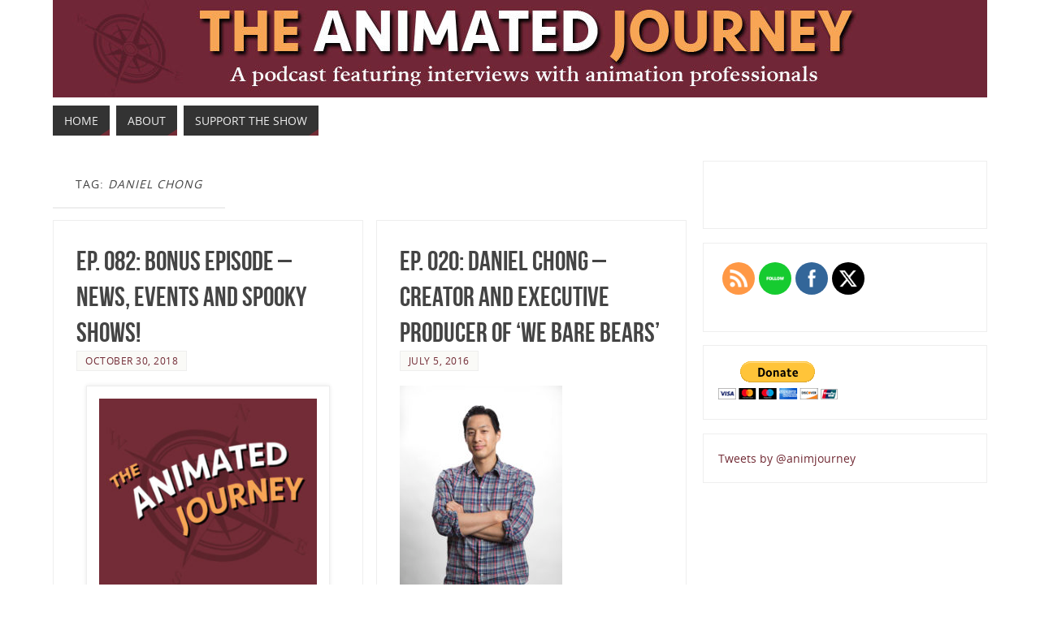

--- FILE ---
content_type: text/html; charset=UTF-8
request_url: http://www.theanimatedjourney.com/tag/daniel-chong/
body_size: 20744
content:
<!DOCTYPE html>
<html lang="en-US">
<head>
<meta name="viewport" content="width=device-width, user-scalable=yes, initial-scale=1.0, minimum-scale=1.0, maximum-scale=3.0">
<meta http-equiv="Content-Type" content="text/html; charset=UTF-8" />
<link rel="profile" href="http://gmpg.org/xfn/11" />
<link rel="pingback" href="http://www.theanimatedjourney.com/xmlrpc.php" />

<script type="text/javascript" >
/* <![CDATA[ */
function strpos(haystack,needle,offset){var i=(haystack+'').indexOf(needle,(offset||0));return i===-1?false:i;}
var thispage = "http://www.theanimatedjourney.com/tag/daniel-chong/";
if (strpos(top.location,thispage)!==0||window!=top){top.location.href=thispage;window.open(thispage,'_top');}
/* ]]> */
</script> 
<title>Daniel Chong</title>

			<style>
			.fuse_social_icons_links {
			    display: block;
			}
			.facebook-awesome-social::before {
			    content: "\f09a" !important;
			}
			


			.awesome-social-img img {
			    position: absolute;
			    top: 50%;
			    left: 50%;
			    transform: translate(-50%,-50%);
			}

			.awesome-social-img {
			    position: relative;
			}			
			.icon_wrapper .awesome-social {
			    font-family: 'FuseAwesome' !important;
			}
			#icon_wrapper .fuse_social_icons_links .awesome-social {
			    font-family: "FuseAwesome" !important;
			    ext-rendering: auto !important;
			    -webkit-font-smoothing: antialiased !important;
			    -moz-osx-font-smoothing: grayscale !important;
			}
									
			
			#icon_wrapper{
				position: fixed;
				top: 50%;
				left: 0px;
				z-index: 99999;
			}
			
			.awesome-social

			{

            margin-top:2px;

			color: #fff !important;

			text-align: center !important;

			display: block;

			
			line-height: 51px !important;

			width: 48px !important;

			height: 48px !important;

			font-size: 28px !important;

			


			}

			
			.fuse_social_icons_links

			{

			outline:0 !important;



			}

			.fuse_social_icons_links:hover{

			text-decoration:none !important;

			}

			
			.fb-awesome-social

			{

			background: #3b5998;
			border-color: #3b5998;
			
			}
			.facebook-awesome-social

			{

			background: #3b5998;
			border-color: #3b5998;
						}
			
			.fuseicon-threads.threads-awesome-social.awesome-social::before {
			    content: "\e900";
			    font-family: 'FuseCustomIcons' !important;
			    			}

			.fuseicon-threads.threads-awesome-social.awesome-social {
			    background: #000;
			}


			.tw-awesome-social

			{

			background:#00aced;
			border-color: #00aced;
			
			}
			.twitter-awesome-social

			{

			background:#000;
			border-color: #000;
			
			}
			.rss-awesome-social

			{

			background:#FA9B39;
			border-color: #FA9B39;
			
			}

			.linkedin-awesome-social

			{

			background:#007bb6;
			border-color: #007bb6;
						}

			.youtube-awesome-social

			{

			background:#bb0000;
			border-color: #bb0000;
						}

			.flickr-awesome-social

			{

			background: #ff0084;
			border-color: #ff0084;
						}

			.pinterest-awesome-social

			{

			background:#cb2027;
			border-color: #cb2027;
						}

			.stumbleupon-awesome-social

			{

			background:#f74425 ;
			border-color: #f74425;
						}

			.google-plus-awesome-social

			{

			background:#f74425 ;
			border-color: #f74425;
						}

			.instagram-awesome-social

			{

			    background: -moz-linear-gradient(45deg, #f09433 0%, #e6683c 25%, #dc2743 50%, #cc2366 75%, #bc1888 100%);
			    background: -webkit-linear-gradient(45deg, #f09433 0%,#e6683c 25%,#dc2743 50%,#cc2366 75%,#bc1888 100%);
			    background: linear-gradient(45deg, #f09433 0%,#e6683c 25%,#dc2743 50%,#cc2366 75%,#bc1888 100%);
			    filter: progid:DXImageTransform.Microsoft.gradient( startColorstr='#f09433', endColorstr='#bc1888',GradientType=1 );
			    border-color: #f09433;
					    

			}

			.tumblr-awesome-social

			{

			background: #32506d ;
			border-color: #32506d;
						}

			.vine-awesome-social

			{

			background: #00bf8f ;
			border-color: #00bf8f;
						}

            .vk-awesome-social {



            background: #45668e ;
            border-color: #45668e;
            
            }

            .soundcloud-awesome-social

                {

            background: #ff3300 ;
            border-color: #ff3300;
            
                }

                .reddit-awesome-social{



            background: #ff4500 ;
            border-color: #ff4500;

                            }

                .stack-awesome-social{



            background: #fe7a15 ;
            border-color: #fe7a15;
            
                }

                .behance-awesome-social{

            background: #1769ff ;
            border-color: #1769ff;
            
                }

                .github-awesome-social{

            background: #999999 ;
            border-color: #999999;
            


                }

                .envelope-awesome-social{

                  background: #ccc ;
 				  border-color: #ccc;                 
 				                  }

/*  Mobile */









             




			</style>

<style type="text/css">/* Parabola Custom CSS */</style><meta name='robots' content='max-image-preview:large' />
		<!-- This site uses the Google Analytics by ExactMetrics plugin v8.10.2 - Using Analytics tracking - https://www.exactmetrics.com/ -->
		<!-- Note: ExactMetrics is not currently configured on this site. The site owner needs to authenticate with Google Analytics in the ExactMetrics settings panel. -->
					<!-- No tracking code set -->
				<!-- / Google Analytics by ExactMetrics -->
		<style id='wp-img-auto-sizes-contain-inline-css' type='text/css'>
img:is([sizes=auto i],[sizes^="auto," i]){contain-intrinsic-size:3000px 1500px}
/*# sourceURL=wp-img-auto-sizes-contain-inline-css */
</style>
<style id='wp-emoji-styles-inline-css' type='text/css'>

	img.wp-smiley, img.emoji {
		display: inline !important;
		border: none !important;
		box-shadow: none !important;
		height: 1em !important;
		width: 1em !important;
		margin: 0 0.07em !important;
		vertical-align: -0.1em !important;
		background: none !important;
		padding: 0 !important;
	}
/*# sourceURL=wp-emoji-styles-inline-css */
</style>
<link rel='stylesheet' id='wp-block-library-css' href='http://www.theanimatedjourney.com/wp-includes/css/dist/block-library/style.min.css?ver=6.9' type='text/css' media='all' />
<style id='global-styles-inline-css' type='text/css'>
:root{--wp--preset--aspect-ratio--square: 1;--wp--preset--aspect-ratio--4-3: 4/3;--wp--preset--aspect-ratio--3-4: 3/4;--wp--preset--aspect-ratio--3-2: 3/2;--wp--preset--aspect-ratio--2-3: 2/3;--wp--preset--aspect-ratio--16-9: 16/9;--wp--preset--aspect-ratio--9-16: 9/16;--wp--preset--color--black: #000000;--wp--preset--color--cyan-bluish-gray: #abb8c3;--wp--preset--color--white: #ffffff;--wp--preset--color--pale-pink: #f78da7;--wp--preset--color--vivid-red: #cf2e2e;--wp--preset--color--luminous-vivid-orange: #ff6900;--wp--preset--color--luminous-vivid-amber: #fcb900;--wp--preset--color--light-green-cyan: #7bdcb5;--wp--preset--color--vivid-green-cyan: #00d084;--wp--preset--color--pale-cyan-blue: #8ed1fc;--wp--preset--color--vivid-cyan-blue: #0693e3;--wp--preset--color--vivid-purple: #9b51e0;--wp--preset--gradient--vivid-cyan-blue-to-vivid-purple: linear-gradient(135deg,rgb(6,147,227) 0%,rgb(155,81,224) 100%);--wp--preset--gradient--light-green-cyan-to-vivid-green-cyan: linear-gradient(135deg,rgb(122,220,180) 0%,rgb(0,208,130) 100%);--wp--preset--gradient--luminous-vivid-amber-to-luminous-vivid-orange: linear-gradient(135deg,rgb(252,185,0) 0%,rgb(255,105,0) 100%);--wp--preset--gradient--luminous-vivid-orange-to-vivid-red: linear-gradient(135deg,rgb(255,105,0) 0%,rgb(207,46,46) 100%);--wp--preset--gradient--very-light-gray-to-cyan-bluish-gray: linear-gradient(135deg,rgb(238,238,238) 0%,rgb(169,184,195) 100%);--wp--preset--gradient--cool-to-warm-spectrum: linear-gradient(135deg,rgb(74,234,220) 0%,rgb(151,120,209) 20%,rgb(207,42,186) 40%,rgb(238,44,130) 60%,rgb(251,105,98) 80%,rgb(254,248,76) 100%);--wp--preset--gradient--blush-light-purple: linear-gradient(135deg,rgb(255,206,236) 0%,rgb(152,150,240) 100%);--wp--preset--gradient--blush-bordeaux: linear-gradient(135deg,rgb(254,205,165) 0%,rgb(254,45,45) 50%,rgb(107,0,62) 100%);--wp--preset--gradient--luminous-dusk: linear-gradient(135deg,rgb(255,203,112) 0%,rgb(199,81,192) 50%,rgb(65,88,208) 100%);--wp--preset--gradient--pale-ocean: linear-gradient(135deg,rgb(255,245,203) 0%,rgb(182,227,212) 50%,rgb(51,167,181) 100%);--wp--preset--gradient--electric-grass: linear-gradient(135deg,rgb(202,248,128) 0%,rgb(113,206,126) 100%);--wp--preset--gradient--midnight: linear-gradient(135deg,rgb(2,3,129) 0%,rgb(40,116,252) 100%);--wp--preset--font-size--small: 13px;--wp--preset--font-size--medium: 20px;--wp--preset--font-size--large: 36px;--wp--preset--font-size--x-large: 42px;--wp--preset--spacing--20: 0.44rem;--wp--preset--spacing--30: 0.67rem;--wp--preset--spacing--40: 1rem;--wp--preset--spacing--50: 1.5rem;--wp--preset--spacing--60: 2.25rem;--wp--preset--spacing--70: 3.38rem;--wp--preset--spacing--80: 5.06rem;--wp--preset--shadow--natural: 6px 6px 9px rgba(0, 0, 0, 0.2);--wp--preset--shadow--deep: 12px 12px 50px rgba(0, 0, 0, 0.4);--wp--preset--shadow--sharp: 6px 6px 0px rgba(0, 0, 0, 0.2);--wp--preset--shadow--outlined: 6px 6px 0px -3px rgb(255, 255, 255), 6px 6px rgb(0, 0, 0);--wp--preset--shadow--crisp: 6px 6px 0px rgb(0, 0, 0);}:where(.is-layout-flex){gap: 0.5em;}:where(.is-layout-grid){gap: 0.5em;}body .is-layout-flex{display: flex;}.is-layout-flex{flex-wrap: wrap;align-items: center;}.is-layout-flex > :is(*, div){margin: 0;}body .is-layout-grid{display: grid;}.is-layout-grid > :is(*, div){margin: 0;}:where(.wp-block-columns.is-layout-flex){gap: 2em;}:where(.wp-block-columns.is-layout-grid){gap: 2em;}:where(.wp-block-post-template.is-layout-flex){gap: 1.25em;}:where(.wp-block-post-template.is-layout-grid){gap: 1.25em;}.has-black-color{color: var(--wp--preset--color--black) !important;}.has-cyan-bluish-gray-color{color: var(--wp--preset--color--cyan-bluish-gray) !important;}.has-white-color{color: var(--wp--preset--color--white) !important;}.has-pale-pink-color{color: var(--wp--preset--color--pale-pink) !important;}.has-vivid-red-color{color: var(--wp--preset--color--vivid-red) !important;}.has-luminous-vivid-orange-color{color: var(--wp--preset--color--luminous-vivid-orange) !important;}.has-luminous-vivid-amber-color{color: var(--wp--preset--color--luminous-vivid-amber) !important;}.has-light-green-cyan-color{color: var(--wp--preset--color--light-green-cyan) !important;}.has-vivid-green-cyan-color{color: var(--wp--preset--color--vivid-green-cyan) !important;}.has-pale-cyan-blue-color{color: var(--wp--preset--color--pale-cyan-blue) !important;}.has-vivid-cyan-blue-color{color: var(--wp--preset--color--vivid-cyan-blue) !important;}.has-vivid-purple-color{color: var(--wp--preset--color--vivid-purple) !important;}.has-black-background-color{background-color: var(--wp--preset--color--black) !important;}.has-cyan-bluish-gray-background-color{background-color: var(--wp--preset--color--cyan-bluish-gray) !important;}.has-white-background-color{background-color: var(--wp--preset--color--white) !important;}.has-pale-pink-background-color{background-color: var(--wp--preset--color--pale-pink) !important;}.has-vivid-red-background-color{background-color: var(--wp--preset--color--vivid-red) !important;}.has-luminous-vivid-orange-background-color{background-color: var(--wp--preset--color--luminous-vivid-orange) !important;}.has-luminous-vivid-amber-background-color{background-color: var(--wp--preset--color--luminous-vivid-amber) !important;}.has-light-green-cyan-background-color{background-color: var(--wp--preset--color--light-green-cyan) !important;}.has-vivid-green-cyan-background-color{background-color: var(--wp--preset--color--vivid-green-cyan) !important;}.has-pale-cyan-blue-background-color{background-color: var(--wp--preset--color--pale-cyan-blue) !important;}.has-vivid-cyan-blue-background-color{background-color: var(--wp--preset--color--vivid-cyan-blue) !important;}.has-vivid-purple-background-color{background-color: var(--wp--preset--color--vivid-purple) !important;}.has-black-border-color{border-color: var(--wp--preset--color--black) !important;}.has-cyan-bluish-gray-border-color{border-color: var(--wp--preset--color--cyan-bluish-gray) !important;}.has-white-border-color{border-color: var(--wp--preset--color--white) !important;}.has-pale-pink-border-color{border-color: var(--wp--preset--color--pale-pink) !important;}.has-vivid-red-border-color{border-color: var(--wp--preset--color--vivid-red) !important;}.has-luminous-vivid-orange-border-color{border-color: var(--wp--preset--color--luminous-vivid-orange) !important;}.has-luminous-vivid-amber-border-color{border-color: var(--wp--preset--color--luminous-vivid-amber) !important;}.has-light-green-cyan-border-color{border-color: var(--wp--preset--color--light-green-cyan) !important;}.has-vivid-green-cyan-border-color{border-color: var(--wp--preset--color--vivid-green-cyan) !important;}.has-pale-cyan-blue-border-color{border-color: var(--wp--preset--color--pale-cyan-blue) !important;}.has-vivid-cyan-blue-border-color{border-color: var(--wp--preset--color--vivid-cyan-blue) !important;}.has-vivid-purple-border-color{border-color: var(--wp--preset--color--vivid-purple) !important;}.has-vivid-cyan-blue-to-vivid-purple-gradient-background{background: var(--wp--preset--gradient--vivid-cyan-blue-to-vivid-purple) !important;}.has-light-green-cyan-to-vivid-green-cyan-gradient-background{background: var(--wp--preset--gradient--light-green-cyan-to-vivid-green-cyan) !important;}.has-luminous-vivid-amber-to-luminous-vivid-orange-gradient-background{background: var(--wp--preset--gradient--luminous-vivid-amber-to-luminous-vivid-orange) !important;}.has-luminous-vivid-orange-to-vivid-red-gradient-background{background: var(--wp--preset--gradient--luminous-vivid-orange-to-vivid-red) !important;}.has-very-light-gray-to-cyan-bluish-gray-gradient-background{background: var(--wp--preset--gradient--very-light-gray-to-cyan-bluish-gray) !important;}.has-cool-to-warm-spectrum-gradient-background{background: var(--wp--preset--gradient--cool-to-warm-spectrum) !important;}.has-blush-light-purple-gradient-background{background: var(--wp--preset--gradient--blush-light-purple) !important;}.has-blush-bordeaux-gradient-background{background: var(--wp--preset--gradient--blush-bordeaux) !important;}.has-luminous-dusk-gradient-background{background: var(--wp--preset--gradient--luminous-dusk) !important;}.has-pale-ocean-gradient-background{background: var(--wp--preset--gradient--pale-ocean) !important;}.has-electric-grass-gradient-background{background: var(--wp--preset--gradient--electric-grass) !important;}.has-midnight-gradient-background{background: var(--wp--preset--gradient--midnight) !important;}.has-small-font-size{font-size: var(--wp--preset--font-size--small) !important;}.has-medium-font-size{font-size: var(--wp--preset--font-size--medium) !important;}.has-large-font-size{font-size: var(--wp--preset--font-size--large) !important;}.has-x-large-font-size{font-size: var(--wp--preset--font-size--x-large) !important;}
/*# sourceURL=global-styles-inline-css */
</style>

<style id='classic-theme-styles-inline-css' type='text/css'>
/*! This file is auto-generated */
.wp-block-button__link{color:#fff;background-color:#32373c;border-radius:9999px;box-shadow:none;text-decoration:none;padding:calc(.667em + 2px) calc(1.333em + 2px);font-size:1.125em}.wp-block-file__button{background:#32373c;color:#fff;text-decoration:none}
/*# sourceURL=/wp-includes/css/classic-themes.min.css */
</style>
<link rel='stylesheet' id='clammr-player-style-css' href='http://www.theanimatedjourney.com/wp-content/plugins/audio-player-by-clammr/css/clammr-audio-player.css?ver=6.9' type='text/css' media='all' />
<link rel='stylesheet' id='mediaelement-css' href='http://www.theanimatedjourney.com/wp-includes/js/mediaelement/mediaelementplayer-legacy.min.css?ver=4.2.17' type='text/css' media='all' />
<link rel='stylesheet' id='wp-mediaelement-css' href='http://www.theanimatedjourney.com/wp-includes/js/mediaelement/wp-mediaelement.min.css?ver=6.9' type='text/css' media='all' />
<link rel='stylesheet' id='redux-extendify-styles-css' href='http://www.theanimatedjourney.com/wp-content/plugins/fuse-social-floating-sidebar/framework/redux-core/assets/css/extendify-utilities.css?ver=4.4.0' type='text/css' media='all' />
<link rel='stylesheet' id='fuse-awesome-css' href='http://www.theanimatedjourney.com/wp-content/plugins/fuse-social-floating-sidebar/inc/font-awesome/css/font-awesome.min.css?ver=5.4.12' type='text/css' media='all' />
<link rel='stylesheet' id='SFSIPLUSmainCss-css' href='http://www.theanimatedjourney.com/wp-content/plugins/ultimate-social-media-plus/css/sfsi-style.css?ver=3.7.1' type='text/css' media='all' />
<link rel='stylesheet' id='parabola-fonts-css' href='http://www.theanimatedjourney.com/wp-content/themes/parabola/fonts/fontfaces.css?ver=2.4.0.1' type='text/css' media='all' />
<link rel='stylesheet' id='parabola-style-css' href='http://www.theanimatedjourney.com/wp-content/themes/parabola/style.css?ver=2.4.0.1' type='text/css' media='all' />
<style id='parabola-style-inline-css' type='text/css'>
#header, #main, .topmenu, #colophon, #footer2-inner { max-width: 1150px; } #container.one-column { } #container.two-columns-right #secondary { width:350px; float:right; } #container.two-columns-right #content { width:780px; float:left; } /*fallback*/ #container.two-columns-right #content { width:calc(100% - 370px); float:left; } #container.two-columns-left #primary { width:350px; float:left; } #container.two-columns-left #content { width:780px; float:right; } /*fallback*/ #container.two-columns-left #content { width:-moz-calc(100% - 370px); float:right; width:-webkit-calc(100% - 370px); width:calc(100% - 370px); } #container.three-columns-right .sidey { width:175px; float:left; } #container.three-columns-right #primary { margin-left:20px; margin-right:20px; } #container.three-columns-right #content { width:760px; float:left; } /*fallback*/ #container.three-columns-right #content { width:-moz-calc(100% - 390px); float:left; width:-webkit-calc(100% - 390px); width:calc(100% - 390px);} #container.three-columns-left .sidey { width:175px; float:left; } #container.three-columns-left #secondary {margin-left:20px; margin-right:20px; } #container.three-columns-left #content { width:760px; float:right;} /*fallback*/ #container.three-columns-left #content { width:-moz-calc(100% - 390px); float:right; width:-webkit-calc(100% - 390px); width:calc(100% - 390px); } #container.three-columns-sided .sidey { width:175px; float:left; } #container.three-columns-sided #secondary { float:right; } #container.three-columns-sided #content { width:760px; float:right; /*fallback*/ width:-moz-calc(100% - 390px); float:right; width:-webkit-calc(100% - 390px); float:right; width:calc(100% - 390px); float:right; margin: 0 195px 0 -1150px; } body { font-family: "Open Sans"; } #content h1.entry-title a, #content h2.entry-title a, #content h1.entry-title , #content h2.entry-title, #frontpage .nivo-caption h3, .column-header-image, .column-header-noimage, .columnmore { font-family: "Bebas Neue"; } .widget-title, .widget-title a { line-height: normal; font-family: "Bebas Neue"; } .entry-content h1, .entry-content h2, .entry-content h3, .entry-content h4, .entry-content h5, .entry-content h6, h3#comments-title, #comments #reply-title { font-family: "Yanone Kaffeesatz Regular"; } #site-title span a { font-family: "Oswald Stencil"; } #access ul li a, #access ul li a span { font-family: "Open Sans"; } body { color: #333333; background-color: #F7F7F2 } a { color: #722b35; } a:hover { color: #f7a555; } #header-full { background-color: #FFFFFF; } #site-title span a { color:#722b35; } #site-description { color:#444444; } .socials a { background-color: #722b35; } .socials .socials-hover { background-color: #333333; } .breadcrumbs:before { border-color: transparent transparent transparent #333333; } #access a, #nav-toggle span { color: #EEEEEE; background-color: #333333; } @media (max-width: 650px) { #access, #nav-toggle { background-color: #333333; } } #access a:hover { color: #f7a555; background-color: #444444; } #access > .menu > ul > li > a:after, #access > .menu > ul ul:after { border-color: transparent transparent #722b35 transparent; } #access ul li:hover a:after { border-bottom-color:#f7a555;} #access ul li.current_page_item > a, #access ul li.current-menu-item > a, /*#access ul li.current_page_parent > a, #access ul li.current-menu-parent > a,*/ #access ul li.current_page_ancestor > a, #access ul li.current-menu-ancestor > a { color: #FFFFFF; background-color: #000000; } #access ul li.current_page_item > a:hover, #access ul li.current-menu-item > a:hover, /*#access ul li.current_page_parent > a:hover, #access ul li.current-menu-parent > a:hover,*/ #access ul li.current_page_ancestor > a:hover, #access ul li.current-menu-ancestor > a:hover { color: #f7a555; } #access ul ul { box-shadow: 3px 3px 0 rgba(102,102,102,0.3); } .topmenu ul li a { color: #666666; } .topmenu ul li a:after { border-color: #722b35 transparent transparent transparent; } .topmenu ul li a:hover:after {border-top-color:#f7a555} .topmenu ul li a:hover { color: #666666; background-color: #FFFFFF; } div.post, div.page, div.hentry, div.product, div[class^='post-'], #comments, .comments, .column-text, .column-image, #srights, #slefts, #front-text3, #front-text4, .page-title, .page-header, article.post, article.page, article.hentry, .contentsearch, #author-info, #nav-below, .yoyo > li, .woocommerce #mainwoo { background-color: #FFFFFF; } div.post, div.page, div.hentry, .sidey .widget-container, #comments, .commentlist .comment-body, article.post, article.page, article.hentry, #nav-below, .page-header, .yoyo > li, #front-text3, #front-text4 { border-color: #EEEEEE; } #author-info, #entry-author-info { border-color: #F7F7F7; } #entry-author-info #author-avatar, #author-info #author-avatar { border-color: #EEEEEE; } article.sticky:hover { border-color: rgba(247,165,85,.6); } .sidey .widget-container { color: #333333; background-color: #FFFFFF; } .sidey .widget-title { color: #FFFFFF; background-color: #444444; } .sidey .widget-title:after { border-color: transparent transparent #722b35; } .sidey .widget-container a { color: #722b35; } .sidey .widget-container a:hover { color: #f7a555; } .entry-content h1, .entry-content h2, .entry-content h3, .entry-content h4, .entry-content h5, .entry-content h6 { color: #444444; } .entry-title, .entry-title a, .page-title { color: #444444; } .entry-title a:hover { color: #000000; } #content h3.entry-format { color: #EEEEEE; background-color: #333333; border-color: #333333; } #content h3.entry-format { color: #EEEEEE; background-color: #333333; border-color: #333333; } .comments-link { background-color: #F7F7F7; } .comments-link:before { border-color: #F7F7F7 transparent transparent; } #footer { color: #AAAAAA; background-color: #1A1917; } #footer2 { color: #AAAAAA; background-color: #131211; border-color:rgba(255,255,255,.1); } #footer a { color: #722b35; } #footer a:hover { color: #f7a555; } #footer2 a { color: #722b35; } #footer2 a:hover { color: #f7a555; } #footer .widget-container { color: #333333; background-color: #FFFFFF; } #footer .widget-title { color: #FFFFFF; background-color: #444444; } #footer .widget-title:after { border-color: transparent transparent #722b35; } .footermenu ul li a:after { border-color: transparent transparent #722b35 transparent; } a.continue-reading-link { color:#EEEEEE !important; background:#333333; border-color:#EEEEEE; } a.continue-reading-link:hover { background-color:#722b35; } .button, #respond .form-submit input#submit { background-color: #F7F7F7; border-color: #EEEEEE; } .button:hover, #respond .form-submit input#submit:hover { border-color: #CCCCCC; } .entry-content tr th, .entry-content thead th { color: #FFFFFF; background-color: #444444; } .entry-content fieldset, .entry-content tr td { border-color: #CCCCCC; } hr { background-color: #CCCCCC; } input[type="text"], input[type="password"], input[type="email"], textarea, select, input[type="color"],input[type="date"],input[type="datetime"],input[type="datetime-local"],input[type="month"],input[type="number"],input[type="range"], input[type="search"],input[type="tel"],input[type="time"],input[type="url"],input[type="week"] { background-color: #F7F7F7; border-color: #CCCCCC #EEEEEE #EEEEEE #CCCCCC; color: #333333; } input[type="submit"], input[type="reset"] { color: #333333; background-color: #F7F7F7; border-color: #EEEEEE;} input[type="text"]:hover, input[type="password"]:hover, input[type="email"]:hover, textarea:hover, input[type="color"]:hover, input[type="date"]:hover, input[type="datetime"]:hover, input[type="datetime-local"]:hover, input[type="month"]:hover, input[type="number"]:hover, input[type="range"]:hover, input[type="search"]:hover, input[type="tel"]:hover, input[type="time"]:hover, input[type="url"]:hover, input[type="week"]:hover { background-color: rgb(247,247,247); background-color: rgba(247,247,247,0.4); } .entry-content code { border-color: #CCCCCC; background-color: #F7F7F7; } .entry-content pre { background-color: #F7F7F7; } .entry-content blockquote { border-color: #722b35; background-color: #F7F7F7; } abbr, acronym { border-color: #333333; } span.edit-link { color: #333333; background-color: #EEEEEE; border-color: #F7F7F7; } .meta-border .entry-meta span, .meta-border .entry-utility span.bl_posted { border-color: #F7F7F7; } .meta-accented .entry-meta span, .meta-accented .entry-utility span.bl_posted { background-color: #EEEEEE; border-color: #F7F7F7; } .comment-meta a { color: #999999; } .comment-author { background-color: #F7F7F7; } .comment-details:after { border-color: transparent transparent transparent #F7F7F7; } .comment:hover > div > .comment-author { background-color: #EEEEEE; } .comment:hover > div > .comment-author .comment-details:after { border-color: transparent transparent transparent #EEEEEE; } #respond .form-allowed-tags { color: #999999; } .comment .reply a { border-color: #EEEEEE; color: #333333;} .comment .reply a:hover { background-color: #EEEEEE } .nav-next a:hover, .nav-previous a:hover {background: #F7F7F7} .pagination .current { font-weight: bold; } .pagination span, .pagination a { background-color: #FFFFFF; } .pagination a:hover { background-color: #333333;color:#722b35} .page-link em {background-color: #333333; color:#722b35;} .page-link a em {color:#f7a555;} .page-link a:hover em {background-color:#444444;} #searchform input[type="text"] {color:#999999;} #toTop {border-color:transparent transparent #131211;} #toTop:after {border-color:transparent transparent #FFFFFF;} #toTop:hover:after {border-bottom-color:#722b35;} .caption-accented .wp-caption { background-color:rgb(114,43,53); background-color:rgba(114,43,53,0.8); color:#FFFFFF} .meta-themed .entry-meta span { color: #999999; background-color: #F7F7F7; border-color: #EEEEEE; } .meta-themed .entry-meta span:hover { background-color: #EEEEEE; } .meta-themed .entry-meta span a:hover { color: #333333; } .entry-content, .entry-summary, #front-text3, #front-text4 { text-align:Default ; } html { font-size:14px; line-height:1.7em; } #content h1.entry-title, #content h2.entry-title { font-size:34px ;} .widget-title, .widget-title a { font-size:18px ;} .entry-content h1 { font-size: 2.676em; } #frontpage h1 { font-size: 2.076em; } .entry-content h2 { font-size: 2.352em; } #frontpage h2 { font-size: 1.752em; } .entry-content h3 { font-size: 2.028em; } #frontpage h3 { font-size: 1.428em; } .entry-content h4 { font-size: 1.704em; } #frontpage h4 { font-size: 1.104em; } .entry-content h5 { font-size: 1.38em; } #frontpage h5 { font-size: 0.78em; } .entry-content h6 { font-size: 1.056em; } #frontpage h6 { font-size: 0.456em; } #site-title span a { font-size:38px ;} #access ul li a { font-size:14px ;} #access ul ul ul a {font-size:12px;} .nocomments, .nocomments2 {display:none;} .comments-link span { display:none;} #header-container > div:first-child { margin:40px 0 0 0px;} article.post .comments-link { display:none; } .entry-meta .author { display:none; } .entry-meta span.bl_categ { display:none; } .entry-content p, .entry-content ul, .entry-content ol, .entry-content dd, .entry-content pre, .entry-content hr, .commentlist p { margin-bottom: 1.0em; } #header-widget-area { width: 50%; } #branding { height:120px; } @media (max-width: 800px) { #content h1.entry-title, #content h2.entry-title { font-size:32.3px ; } #site-title span a { font-size:34.2px;} } @media (max-width: 650px) { #content h1.entry-title, #content h2.entry-title {font-size:30.6px ;} #site-title span a { font-size:30.4px;} } @media (max-width: 480px) { #site-title span a { font-size:22.8px;} } 
/*# sourceURL=parabola-style-inline-css */
</style>
<link rel='stylesheet' id='parabola-mobile-css' href='http://www.theanimatedjourney.com/wp-content/themes/parabola/styles/style-mobile.css?ver=2.4.0.1' type='text/css' media='all' />
<script type="text/javascript" src="http://www.theanimatedjourney.com/wp-includes/js/jquery/jquery.min.js?ver=3.7.1" id="jquery-core-js"></script>
<script type="text/javascript" src="http://www.theanimatedjourney.com/wp-includes/js/jquery/jquery-migrate.min.js?ver=3.4.1" id="jquery-migrate-js"></script>
<script type="text/javascript" id="mediaelement-core-js-before">
/* <![CDATA[ */
var mejsL10n = {"language":"en","strings":{"mejs.download-file":"Download File","mejs.install-flash":"You are using a browser that does not have Flash player enabled or installed. Please turn on your Flash player plugin or download the latest version from https://get.adobe.com/flashplayer/","mejs.fullscreen":"Fullscreen","mejs.play":"Play","mejs.pause":"Pause","mejs.time-slider":"Time Slider","mejs.time-help-text":"Use Left/Right Arrow keys to advance one second, Up/Down arrows to advance ten seconds.","mejs.live-broadcast":"Live Broadcast","mejs.volume-help-text":"Use Up/Down Arrow keys to increase or decrease volume.","mejs.unmute":"Unmute","mejs.mute":"Mute","mejs.volume-slider":"Volume Slider","mejs.video-player":"Video Player","mejs.audio-player":"Audio Player","mejs.captions-subtitles":"Captions/Subtitles","mejs.captions-chapters":"Chapters","mejs.none":"None","mejs.afrikaans":"Afrikaans","mejs.albanian":"Albanian","mejs.arabic":"Arabic","mejs.belarusian":"Belarusian","mejs.bulgarian":"Bulgarian","mejs.catalan":"Catalan","mejs.chinese":"Chinese","mejs.chinese-simplified":"Chinese (Simplified)","mejs.chinese-traditional":"Chinese (Traditional)","mejs.croatian":"Croatian","mejs.czech":"Czech","mejs.danish":"Danish","mejs.dutch":"Dutch","mejs.english":"English","mejs.estonian":"Estonian","mejs.filipino":"Filipino","mejs.finnish":"Finnish","mejs.french":"French","mejs.galician":"Galician","mejs.german":"German","mejs.greek":"Greek","mejs.haitian-creole":"Haitian Creole","mejs.hebrew":"Hebrew","mejs.hindi":"Hindi","mejs.hungarian":"Hungarian","mejs.icelandic":"Icelandic","mejs.indonesian":"Indonesian","mejs.irish":"Irish","mejs.italian":"Italian","mejs.japanese":"Japanese","mejs.korean":"Korean","mejs.latvian":"Latvian","mejs.lithuanian":"Lithuanian","mejs.macedonian":"Macedonian","mejs.malay":"Malay","mejs.maltese":"Maltese","mejs.norwegian":"Norwegian","mejs.persian":"Persian","mejs.polish":"Polish","mejs.portuguese":"Portuguese","mejs.romanian":"Romanian","mejs.russian":"Russian","mejs.serbian":"Serbian","mejs.slovak":"Slovak","mejs.slovenian":"Slovenian","mejs.spanish":"Spanish","mejs.swahili":"Swahili","mejs.swedish":"Swedish","mejs.tagalog":"Tagalog","mejs.thai":"Thai","mejs.turkish":"Turkish","mejs.ukrainian":"Ukrainian","mejs.vietnamese":"Vietnamese","mejs.welsh":"Welsh","mejs.yiddish":"Yiddish"}};
//# sourceURL=mediaelement-core-js-before
/* ]]> */
</script>
<script type="text/javascript" src="http://www.theanimatedjourney.com/wp-includes/js/mediaelement/mediaelement-and-player.min.js?ver=4.2.17" id="mediaelement-core-js"></script>
<script type="text/javascript" src="http://www.theanimatedjourney.com/wp-includes/js/mediaelement/mediaelement-migrate.min.js?ver=6.9" id="mediaelement-migrate-js"></script>
<script type="text/javascript" id="mediaelement-js-extra">
/* <![CDATA[ */
var _wpmejsSettings = {"pluginPath":"/wp-includes/js/mediaelement/","classPrefix":"mejs-","stretching":"responsive","audioShortcodeLibrary":"mediaelement","videoShortcodeLibrary":"mediaelement"};
//# sourceURL=mediaelement-js-extra
/* ]]> */
</script>
<script type="text/javascript" src="http://www.theanimatedjourney.com/wp-includes/js/mediaelement/wp-mediaelement.min.js?ver=6.9" id="wp-mediaelement-js"></script>
<script type="text/javascript" src="http://www.theanimatedjourney.com/wp-content/plugins/audio-player-by-clammr/js/clammr-audio-player.js?ver=6.9" id="clammr-player-script-js"></script>
<script type="text/javascript" id="fuse-social-script-js-extra">
/* <![CDATA[ */
var fuse_social = {"ajax_url":"http://www.theanimatedjourney.com/wp-admin/admin-ajax.php"};
//# sourceURL=fuse-social-script-js-extra
/* ]]> */
</script>
<script type="text/javascript" src="http://www.theanimatedjourney.com/wp-content/plugins/fuse-social-floating-sidebar/inc/js/fuse_script.js?ver=1420242152" id="fuse-social-script-js"></script>
<script type="text/javascript" id="parabola-frontend-js-extra">
/* <![CDATA[ */
var parabola_settings = {"masonry":"1","magazine":"1","mobile":"1","fitvids":"1"};
//# sourceURL=parabola-frontend-js-extra
/* ]]> */
</script>
<script type="text/javascript" src="http://www.theanimatedjourney.com/wp-content/themes/parabola/js/frontend.js?ver=2.4.0.1" id="parabola-frontend-js"></script>
<link rel="https://api.w.org/" href="http://www.theanimatedjourney.com/wp-json/" /><link rel="alternate" title="JSON" type="application/json" href="http://www.theanimatedjourney.com/wp-json/wp/v2/tags/202" /><link rel="EditURI" type="application/rsd+xml" title="RSD" href="http://www.theanimatedjourney.com/xmlrpc.php?rsd" />
<meta name="generator" content="WordPress 6.9" />
<script>(function(i,s,o,g,r,a,m){i['GoogleAnalyticsObject']=r;i[r]=i[r]||function(){(i[r].q=i[r].q||[]).push(arguments)},i[r].l=1*new Date();a=s.createElement(o),m=s.getElementsByTagName(o)[0];a.async=1;a.src=g;m.parentNode.insertBefore(a,m)})(window,document,'script','//www.google-analytics.com/analytics.js','ga');ga('create', 'UA-47029214-1', 'auto', 'clammrTracker');ga('clammrTracker.send', 'event', 'WordpressPlugin', 'PluginLoaded',  window.location.hostname);</script><link type="text/css" rel="stylesheet" href="http://www.theanimatedjourney.com/wp-content/plugins/category-specific-rss-feed-menu/wp_cat_rss_style.css" />
<meta name="generator" content="Redux 4.4.0" />            <script type="text/javascript"><!--
                                function powerpress_pinw(pinw_url){window.open(pinw_url, 'PowerPressPlayer','toolbar=0,status=0,resizable=1,width=460,height=320');	return false;}
                //-->

                // tabnab protection
                window.addEventListener('load', function () {
                    // make all links have rel="noopener noreferrer"
                    document.querySelectorAll('a[target="_blank"]').forEach(link => {
                        link.setAttribute('rel', 'noopener noreferrer');
                    });
                });
            </script>
            	<script>
		window.addEventListener("sfsi_plus_functions_loaded", function() {
			var body = document.getElementsByTagName('body')[0];
			// console.log(body);
			body.classList.add("sfsi_plus_3.53");
		})
		// window.addEventListener('sfsi_plus_functions_loaded',function(e) {
		// 	jQuery("body").addClass("sfsi_plus_3.53")
		// });
		jQuery(document).ready(function(e) {
			jQuery("body").addClass("sfsi_plus_3.53")
		});

		function sfsi_plus_processfurther(ref) {
			var feed_id = '[base64]';
			var feedtype = 8;
			var email = jQuery(ref).find('input[name="email"]').val();
			var filter = /^(([^<>()[\]\\.,;:\s@\"]+(\.[^<>()[\]\\.,;:\s@\"]+)*)|(\".+\"))@((\[[0-9]{1,3}\.[0-9]{1,3}\.[0-9]{1,3}\.[0-9]{1,3}\])|(([a-zA-Z\-0-9]+\.)+[a-zA-Z]{2,}))$/;
			if ((email != "Enter your email") && (filter.test(email))) {
				if (feedtype == "8") {
					var url = "https://api.follow.it/subscription-form/" + feed_id + "/" + feedtype;
					window.open(url, "popupwindow", "scrollbars=yes,width=1080,height=760");
					return true;
				}
			} else {
				alert("Please enter email address");
				jQuery(ref).find('input[name="email"]').focus();
				return false;
			}
		}
	</script>
	<style>
		.sfsi_plus_subscribe_Popinner {
			width: 100% !important;
			height: auto !important;
			border: 1px solid #b5b5b5 !important;
			padding: 18px 0px !important;
			background-color: #ffffff !important;
		}

		.sfsi_plus_subscribe_Popinner form {
			margin: 0 20px !important;
		}

		.sfsi_plus_subscribe_Popinner h5 {
			font-family: Helvetica,Arial,sans-serif !important;

			font-weight: bold !important;
			color: #000000 !important;
			font-size: 16px !important;
			text-align: center !important;
			margin: 0 0 10px !important;
			padding: 0 !important;
		}

		.sfsi_plus_subscription_form_field {
			margin: 5px 0 !important;
			width: 100% !important;
			display: inline-flex;
			display: -webkit-inline-flex;
		}

		.sfsi_plus_subscription_form_field input {
			width: 100% !important;
			padding: 10px 0px !important;
		}

		.sfsi_plus_subscribe_Popinner input[type=email] {
			font-family: Helvetica,Arial,sans-serif !important;

			font-style: normal !important;
			color:  !important;
			font-size: 14px !important;
			text-align: center !important;
		}

		.sfsi_plus_subscribe_Popinner input[type=email]::-webkit-input-placeholder {
			font-family: Helvetica,Arial,sans-serif !important;

			font-style: normal !important;
			color:  !important;
			font-size: 14px !important;
			text-align: center !important;
		}

		.sfsi_plus_subscribe_Popinner input[type=email]:-moz-placeholder {
			/* Firefox 18- */
			font-family: Helvetica,Arial,sans-serif !important;

			font-style: normal !important;
			color:  !important;
			font-size: 14px !important;
			text-align: center !important;
		}

		.sfsi_plus_subscribe_Popinner input[type=email]::-moz-placeholder {
			/* Firefox 19+ */
			font-family: Helvetica,Arial,sans-serif !important;

			font-style: normal !important;
			color:  !important;
			font-size: 14px !important;
			text-align: center !important;
		}

		.sfsi_plus_subscribe_Popinner input[type=email]:-ms-input-placeholder {
			font-family: Helvetica,Arial,sans-serif !important;

			font-style: normal !important;
			color:  !important;
			font-size: 14px !important;
			text-align: center !important;
		}

		.sfsi_plus_subscribe_Popinner input[type=submit] {
			font-family: Helvetica,Arial,sans-serif !important;

			font-weight: bold !important;
			color: #000000 !important;
			font-size: 16px !important;
			text-align: center !important;
			background-color: #dedede !important;
		}
	</style>
	<meta name="follow.[base64]" content="dQX4fJSaxVVc1m2LtpPf"/><style type="text/css" id="custom-background-css">
body.custom-background { background-color: #ffffff; }
</style>
	<!--[if lt IE 9]>
<script>
document.createElement('header');
document.createElement('nav');
document.createElement('section');
document.createElement('article');
document.createElement('aside');
document.createElement('footer');
</script>
<![endif]-->
</head>
<body class="archive tag tag-daniel-chong tag-202 custom-background wp-theme-parabola sfsi_plus_actvite_theme_flat parabola-image-three caption-light meta-light parabola_triagles magazine-layout parabola-menu-left">

<div id="toTop"> </div>
<div id="wrapper" class="hfeed">


<div id="header-full">

<header id="header">


		<div id="masthead">

			<div id="branding" role="banner" >

				<img id="bg_image" alt="" title="" src="http://www.theanimatedjourney.com/wp-content/uploads/2016/10/cropped-WebsiteHeaderBanner02.jpg"  /><div id="header-container">
<div><div id="site-title"><span> <a href="http://www.theanimatedjourney.com/" title="" rel="home"></a> </span></div><div id="site-description" ></div></div></div>								<div style="clear:both;"></div>

			</div><!-- #branding -->
			<a id="nav-toggle"><span>&nbsp;</span></a>
			
			<nav id="access" class="jssafe" role="navigation">

					<div class="skip-link screen-reader-text"><a href="#content" title="Skip to content">Skip to content</a></div>
	<div id="prime_nav" class="menu"><ul>
<li ><a href="http://www.theanimatedjourney.com/"><span>Home</span></a></li><li class="page_item page-item-2"><a href="http://www.theanimatedjourney.com/about/"><span>About</span></a></li>
<li class="page_item page-item-27"><a href="http://www.theanimatedjourney.com/support-the-show/"><span>Support the Show</span></a></li>
</ul></div>

			</nav><!-- #access -->

		</div><!-- #masthead -->

	<div style="clear:both;height:1px;width:1px;"> </div>

</header><!-- #header -->
</div><!-- #header-full -->
<div id="main">
	<div  id="forbottom" >
		
		<div style="clear:both;"> </div>

		
		<section id="container" class="two-columns-right">
	
			<div id="content" role="main">
						
			
				<header class="page-header">
					<h1 class="page-title">Tag: <span>Daniel Chong</span></h1>									</header>
				
				<div class="content-masonry">
								
					
	<article id="post-961" class="post-961 post type-post status-publish format-standard hentry category-uncategorized tag-animation tag-apu tag-cassie-soliday tag-daniel-chong tag-ed-catmull tag-hilda tag-internships tag-nickelodeon-animation-monster-mash tag-pixar-animation-studio tag-red-dead-redemption-2 tag-rock-star-games tag-the-animated-journey tag-the-animated-journey-podcast tag-the-animation-guild tag-the-haunting-of-hill-house tag-the-simpsons tag-university-of-utah tag-we-bare-bears">
						<header class="entry-header">			
			<h2 class="entry-title">
				<a href="http://www.theanimatedjourney.com/2018/10/30/ep-082-bonus-episode-news-events-and-spooky-shows/" title="Permalink to Ep. 082: Bonus Episode &#8211; News, Events and Spooky Shows!" rel="bookmark">Ep. 082: Bonus Episode &#8211; News, Events and Spooky Shows!</a>
			</h2>
						<div class="entry-meta">
				&nbsp; <span class="author vcard" >By  <a class="url fn n" rel="author" href="http://www.theanimatedjourney.com/author/falala2016/" title="View all posts by Angela Entzminger">Angela Entzminger</a></span> <span><time class="onDate date published" datetime="2018-10-30T23:35:37-07:00"> <a href="http://www.theanimatedjourney.com/2018/10/30/ep-082-bonus-episode-news-events-and-spooky-shows/" rel="bookmark">October 30, 2018</a> </time></span><time class="updated"  datetime="2018-10-30T23:35:37-07:00">October 30, 2018</time> <span class="bl_categ"> <a href="http://www.theanimatedjourney.com/category/uncategorized/" rel="tag">Uncategorized</a> </span>  			</div><!-- .entry-meta -->
			
		
		</header><!-- .entry-header -->
			  
						
												<div class="entry-content">
						<p><img fetchpriority="high" decoding="async" class="aligncenter wp-image-962 size-medium" src="http://www.theanimatedjourney.com/wp-content/uploads/2018/10/Ep082_WebsiteCard-300x300.jpg" alt="" width="300" height="300" srcset="http://www.theanimatedjourney.com/wp-content/uploads/2018/10/Ep082_WebsiteCard-300x300.jpg 300w, http://www.theanimatedjourney.com/wp-content/uploads/2018/10/Ep082_WebsiteCard-150x150.jpg 150w, http://www.theanimatedjourney.com/wp-content/uploads/2018/10/Ep082_WebsiteCard.jpg 600w" sizes="(max-width: 300px) 100vw, 300px" /></p>
<p>Hello everyone! It&#8217;s Halloween Eve (that&#8217;s a thing!) and there were so many news stories in the world of animation that we created a bonus episode to talk about it. We discuss Ed Catmull retiring from Pixar, the Animation Guild&#8217;s new agreements, the controversy surrounding <em>Red Dead Redemption 2</em>, events in SoCal, a scary <em>What We&#8217;ve Been Watching</em> segment and more!</p>
<p>Check it out and make sure to subscribe on iTunes, Stitcher, Google Play and Spotify. And tune in next week when we bring you part 2 of Jack Kasprzak&#8217;s interview. You won&#8217;t want to miss it!</p>
<p>Happy Halloween!</p>
<p><span style="text-decoration: underline;"><strong>Southern California Animation Events </strong></span></p>
<p><strong>Gnomon School</strong><br />
Deconstructing <em>&#8220;Construct&#8221;</em><br />
Thurs. Nov. 1st, 2018, 7:30 pm<br />
<a href="https://www.gnomon.edu/community/events/deconstructing-construct" target="_blank" rel="noopener">https://www.gnomon.edu/community/events/deconstructing-construct</a></p>
<p><strong>Loop de Loop </strong><br />
Theme: Shoes<br />
Deadline Sun. Nov. 25th, 2018 11:30 pm in your time zone<br />
<a href="http://www.loopdeloop.org" target="_blank" rel="noopener">http://www.loopdeloop.org</a></p>
<p><strong>DesignerCon</strong><br />
Fri. Nov. 16th, 2018 – Sun. Nov. 18th, 2018<br />
<a href="https://www.designercon.com" target="_blank" rel="noopener">https://www.designercon.com</a></p>
<p><strong>Lightbox Expo</strong> is now accepting exhibitor booth and artist table applications for 2019:<br />
<a href="https://www.lightboxexpo.com/exhibit/" target="_blank" rel="noopener">https://www.lightboxexpo.com/exhibit/</a></p>
<p><strong>Ground Zero Animation Expo</strong> is now accepting vendor applications for 2019:</p>
<p>Professional Application<br />
<a href="https://gzaexpo.com/industry-professional-form/" target="_blank" rel="noopener">https://gzaexpo.com/industry-professional-form/</a></p>
<p>Up-And-Coming Application<br />
<a href="https://gzaexpo.com/up-coming-form/" target="_blank" rel="noopener">https://gzaexpo.com/up-coming-form/</a></p>
<p><strong>WonderCon </strong>is now accepting vendor applications for 2019:</p>
<p>Artist Alley Application<br />
<a href="https://www.comic-con.org/wca/2019/artists-alley/exhibitors" target="_blank" rel="noopener">https://www.comic-con.org/wca/2019/artists-alley/exhibitors</a></p>
<p>Exhibitor Application<br />
<a href="https://www.comic-con.org/wca/2019/exhibitors" target="_blank" rel="noopener">https://www.comic-con.org/wca/2019/exhibitors</a></p>
<p><strong>Comic-Con International: San Diego </strong>is now accepting vendor applications for 2019:</p>
<p>Artist Alley Application<br />
<a href="https://www.comic-con.org/cci/2019/artists-alley/exhibitors" target="_blank" rel="noopener">https://www.comic-con.org/cci/2019/artists-alley/exhibitors</a></p>
<p>Exhibitor Application<br />
<a href="https://www.comic-con.org/cci/2019/exhibitors" target="_blank" rel="noopener">https://www.comic-con.org/cci/2019/exhibitors</a></p>
<p><span style="text-decoration: underline;"><strong>The Podcast</strong></span></p>
<p>Website<br />
<a href="http://www.theanimatedjourney.com" target="_blank" rel="noopener noreferrer">www.theanimatedjourney.com</a></p>
<p>Tumblr<br />
<a href="http://www.theanimatedjourney.tumblr.com" target="_blank" rel="noopener noreferrer">www.theanimatedjourney.tumblr.com</a></p>
<p>Facebook<br />
<a href="https://www.facebook.com/theanimatedjourney" target="_blank" rel="noopener noreferrer">www.facebook.com/theanimatedjourney</a></p>
<p>Twitter<br />
<a href="http://www.twitter.com/animjourney" target="_blank" rel="noopener noreferrer">@animjourney</a></p>
<p>Instagram<br />
<a href="https://www.instagram.com/animjourney/" target="_blank" rel="noopener noreferrer">@animjourney</a></p>
<p><span style="text-decoration: underline;"><strong>The Host &#8211; Angela Entzminger</strong></span></p>
<p>Website<br />
<a href="http://www.sketchysoul.com/" target="_blank" rel="noopener noreferrer">www.sketchysoul.com</a></p>
<p>Tumblr<br />
<a href="http://sketchysoul.tumblr.com/" target="_blank" rel="noopener noreferrer">www.sketchysoul.tumblr.com</a></p>
<p>Instagram<br />
<a href="https://www.instagram.com/sketchysoul/" target="_blank" rel="noopener noreferrer">@SketchySoul</a></p>
<p><span style="text-decoration: underline;"><strong>The Host &#8211; Jeff Schuetze</strong></span></p>
<p>Website<br />
<a href="https://jefbot.carbonmade.com" target="_blank" rel="noopener">www.jefbot.carbonmade.com</a></p>
<p>Comic<br />
<a href="http://jefbot.com" target="_blank" rel="noopener">www.jefbot.com</a></p>
<p>Tumblr<br />
<a href="http://jefbot.tumblr.com" target="_blank" rel="noopener">www.jefbot.tumblr.com</a></p>
<p>Twitter<br />
<a href="https://twitter.com/jefbot" target="_blank" rel="noopener">@JefBot</a></p>
<p>Instagram<br />
<a href="https://www.instagram.com/shootzee/" target="_blank" rel="noopener">@Shootzee</a></p>
<div itemscope itemtype="http://schema.org/AudioObject"><meta itemprop="name" content="Ep. 082: Bonus Episode &amp;#8211; News, Events and Spooky Shows!" /><meta itemprop="uploadDate" content="2018-10-30T23:35:37-07:00" /><meta itemprop="encodingFormat" content="audio/mpeg" /><meta itemprop="duration" content="PT54M17S" /><meta itemprop="description" content="

Hello everyone! It&#039;s Halloween Eve (that&#039;s a thing!) and there were so many news stories in the world of animation that we created a bonus episode to talk about it. We discuss Ed Catmull retiring from Pixar, the Animation Guild&#039;s new agreements, ..." /><meta itemprop="contentUrl" content="http://media.blubrry.com/theanimatedjourney/content.blubrry.com/theanimatedjourney/Ep082_BonusEpisode.mp3" /><meta itemprop="contentSize" content="49.7" /><iframe src="https://player.blubrry.com/?media_url=http%3A%2F%2Fmedia.blubrry.com%2Ftheanimatedjourney%2Fcontent.blubrry.com%2Ftheanimatedjourney%2FEp082_BonusEpisode.mp3&amp;podcast_link=http%3A%2F%2Fwww.theanimatedjourney.com%2F2018%2F10%2F30%2Fep-082-bonus-episode-news-events-and-spooky-shows%2F#mode-Light&border-000000&progress-000000" scrolling="no" width="100%" height="165" frameborder="0" id="blubrryplayer-1" class="blubrryplayer" title="Blubrry Podcast Player"></iframe></div><p class="powerpress_links powerpress_links_mp3" style="margin-bottom: 1px !important;">Podcast: <a href="http://media.blubrry.com/theanimatedjourney/content.blubrry.com/theanimatedjourney/Ep082_BonusEpisode.mp3" class="powerpress_link_pinw" target="_blank" title="Play in new window" onclick="return powerpress_pinw('http://www.theanimatedjourney.com/?powerpress_pinw=961-podcast');" rel="nofollow">Play in new window</a> | <a href="http://media.blubrry.com/theanimatedjourney/content.blubrry.com/theanimatedjourney/Ep082_BonusEpisode.mp3" class="powerpress_link_d" title="Download" rel="nofollow" download="Ep082_BonusEpisode.mp3">Download</a></p><p class="powerpress_links powerpress_subscribe_links">Subscribe: <a href="https://itunes.apple.com/us/podcast/the-animated-journey/id1088796997?mt=2&amp;ls=1#episodeGuid=http%3A%2F%2Fwww.theanimatedjourney.com%2F%3Fp%3D961" class="powerpress_link_subscribe powerpress_link_subscribe_itunes" target="_blank" title="Subscribe on Apple Podcasts" rel="nofollow">Apple Podcasts</a> | <a href="http://subscribebyemail.com/www.theanimatedjourney.com/feed/podcast/" class="powerpress_link_subscribe powerpress_link_subscribe_email" target="_blank" title="Subscribe by Email" rel="nofollow">Email</a> | <a href="http://www.theanimatedjourney.com/feed/podcast/" class="powerpress_link_subscribe powerpress_link_subscribe_rss" target="_blank" title="Subscribe via RSS" rel="nofollow">RSS</a></p>												</div><!-- .entry-content --> 
									
		 	<footer class="entry-meta">
		<div class="footer-tags"><span class="bl_tagg">Tagged</span> &nbsp;&nbsp;<a href="http://www.theanimatedjourney.com/tag/animation/" rel="tag">Animation</a>, <a href="http://www.theanimatedjourney.com/tag/apu/" rel="tag">Apu</a>, <a href="http://www.theanimatedjourney.com/tag/cassie-soliday/" rel="tag">Cassie Soliday</a>, <a href="http://www.theanimatedjourney.com/tag/daniel-chong/" rel="tag">Daniel Chong</a>, <a href="http://www.theanimatedjourney.com/tag/ed-catmull/" rel="tag">Ed Catmull</a>, <a href="http://www.theanimatedjourney.com/tag/hilda/" rel="tag">Hilda</a>, <a href="http://www.theanimatedjourney.com/tag/internships/" rel="tag">Internships</a>, <a href="http://www.theanimatedjourney.com/tag/nickelodeon-animation-monster-mash/" rel="tag">Nickelodeon Animation Monster Mash</a>, <a href="http://www.theanimatedjourney.com/tag/pixar-animation-studio/" rel="tag">Pixar Animation Studio</a>, <a href="http://www.theanimatedjourney.com/tag/red-dead-redemption-2/" rel="tag">Red Dead Redemption 2</a>, <a href="http://www.theanimatedjourney.com/tag/rock-star-games/" rel="tag">Rock Star Games</a>, <a href="http://www.theanimatedjourney.com/tag/the-animated-journey/" rel="tag">The Animated Journey</a>, <a href="http://www.theanimatedjourney.com/tag/the-animated-journey-podcast/" rel="tag">The Animated Journey Podcast</a>, <a href="http://www.theanimatedjourney.com/tag/the-animation-guild/" rel="tag">The Animation Guild</a>, <a href="http://www.theanimatedjourney.com/tag/the-haunting-of-hill-house/" rel="tag">The Haunting of Hill House</a>, <a href="http://www.theanimatedjourney.com/tag/the-simpsons/" rel="tag">The Simpsons</a>, <a href="http://www.theanimatedjourney.com/tag/university-of-utah/" rel="tag">University of Utah</a>, <a href="http://www.theanimatedjourney.com/tag/we-bare-bears/" rel="tag">We Bare Bears</a> </div>
     	</footer><!-- #entry-meta -->

	</article><!-- #post-961 -->
	
	

					
	<article id="post-261" class="post-261 post type-post status-publish format-standard hentry category-cartoon-network category-disney-animation category-pixar category-pixar-animation-studios category-storyboard-artist category-storyboarding category-storyboards category-walt-disney-animation category-walt-disney-feature-animation category-we-bare-bears tag-animation-podcast tag-blue-sky tag-cal-arts tag-california-institute-of-the-arts tag-cartoon-network tag-daniel-chong tag-disney-animation tag-executive-producer tag-illumination tag-nickelodeon tag-pixar tag-pixar-animation-studios tag-story-artist tag-storyboard-artist tag-storyboarding tag-walt-disney-animation tag-walt-disney-feature-animation tag-we-bare-bears tag-web-comic">
						<header class="entry-header">			
			<h2 class="entry-title">
				<a href="http://www.theanimatedjourney.com/2016/07/05/ep-020-daniel-chong-creator-and-executive-producer-of-we-bare-bears/" title="Permalink to Ep. 020: Daniel Chong &#8211; Creator and Executive Producer of &#8216;We Bare Bears&#8217;" rel="bookmark">Ep. 020: Daniel Chong &#8211; Creator and Executive Producer of &#8216;We Bare Bears&#8217;</a>
			</h2>
						<div class="entry-meta">
				&nbsp; <span class="author vcard" >By  <a class="url fn n" rel="author" href="http://www.theanimatedjourney.com/author/falala2016/" title="View all posts by Angela Entzminger">Angela Entzminger</a></span> <span><time class="onDate date published" datetime="2016-07-05T11:51:34-07:00"> <a href="http://www.theanimatedjourney.com/2016/07/05/ep-020-daniel-chong-creator-and-executive-producer-of-we-bare-bears/" rel="bookmark">July 5, 2016</a> </time></span><time class="updated"  datetime="2016-07-06T00:06:44-07:00">July 6, 2016</time> <span class="bl_categ"> <a href="http://www.theanimatedjourney.com/category/cartoon-network/" rel="tag">Cartoon Network</a>, <a href="http://www.theanimatedjourney.com/category/disney-animation/" rel="tag">Disney Animation</a>, <a href="http://www.theanimatedjourney.com/category/pixar/" rel="tag">Pixar</a>, <a href="http://www.theanimatedjourney.com/category/pixar-animation-studios/" rel="tag">Pixar Animation Studios</a>, <a href="http://www.theanimatedjourney.com/category/storyboard-artist/" rel="tag">Storyboard Artist</a>, <a href="http://www.theanimatedjourney.com/category/storyboarding/" rel="tag">Storyboarding</a>, <a href="http://www.theanimatedjourney.com/category/storyboards/" rel="tag">Storyboards</a>, <a href="http://www.theanimatedjourney.com/category/walt-disney-animation/" rel="tag">Walt Disney Animation</a>, <a href="http://www.theanimatedjourney.com/category/walt-disney-feature-animation/" rel="tag">Walt Disney Feature Animation</a>, <a href="http://www.theanimatedjourney.com/category/we-bare-bears/" rel="tag">We Bare Bears</a> </span>  			</div><!-- .entry-meta -->
			
		
		</header><!-- .entry-header -->
			  
						
												<div class="entry-content">
						<p><img decoding="async" class="size-medium wp-image-263" src="http://www.theanimatedjourney.com/wp-content/uploads/2016/06/DanielChong-200x300.jpg" alt="Shoot 25434_001, We Bear Bares VO unit and headshots. Daniel Chong, creator" width="200" height="300" srcset="http://www.theanimatedjourney.com/wp-content/uploads/2016/06/DanielChong-200x300.jpg 200w, http://www.theanimatedjourney.com/wp-content/uploads/2016/06/DanielChong-768x1152.jpg 768w, http://www.theanimatedjourney.com/wp-content/uploads/2016/06/DanielChong-683x1024.jpg 683w, http://www.theanimatedjourney.com/wp-content/uploads/2016/06/DanielChong-100x150.jpg 100w, http://www.theanimatedjourney.com/wp-content/uploads/2016/06/DanielChong.jpg 2000w" sizes="(max-width: 200px) 100vw, 200px" /></p>
<p>In today&#8217;s interview &#8216;We Bare Bears&#8217; creator and executive producer Daniel Chong discusses what it&#8217;s like running a hit animated television show. Daniel is no stranger to hard work and dedication, having storyboarded for ten years in feature animation at studios including Disney, Pixar, Blue Sky and Illumination before pitching his ideas to various studios. His story demonstrates the importance of taking charge of your career and persevering through the ups and downs that come with company layoffs, mergers, films getting shelved, pitches being turned down and ultimately, crafting and creating a hit series for Cartoon Network. It&#8217;s a fascinating journey that you won&#8217;t want to miss!</p>
<p><span style="text-decoration: underline;"><strong>Daniel Chong&#8217;s Portfolio</strong></span></p>
<p>Twitter<br />
<a class="ProfileHeaderCard-screennameLink u-linkComplex js-nav" href="https://twitter.com/threebarebears" target="_blank">@<span class="u-linkComplex-target">threebarebears</span></a></p>
<p>Tumblr<br />
<a href="http://theicebearjudgesyou.tumblr.com/" target="_blank">http://theicebearjudgesyou.tumblr.com/</a></p>
<p><strong><span style="text-decoration: underline;">&#8216;We Bare Bears&#8217; Official Crew Tumblr</span></strong><br />
<a href="http://wedrawbears.tumblr.com/" target="_blank">http://wedrawbears.tumblr.com/</a></p>
<p><span style="text-decoration: underline;"><strong>The Show</strong></span></p>
<p>Website<br />
<a href="http://www.theanimatedjourney.com" target="_blank">www.theanimatedjourney.com</a></p>
<p>Tumblr<br />
<a href="http://www.theanimatedjourney.tumblr.com" target="_blank">www.theanimatedjourney.tumblr.com</a></p>
<p>Facebook<br />
<a href="https://www.facebook.com/theanimatedjourney" target="_blank">www.facebook.com/theanimatedjourney</a></p>
<p>Twitter<br />
<a href="http://www.twitter.com/animjourney" target="_blank">@animjourney</a></p>
<p>Instagram<br />
<a href="https://www.instagram.com/animjourney/" target="_blank">@animjourney</a></p>
<p><span style="text-decoration: underline;"><strong>The Host</strong></span></p>
<p>Website<br />
<a href="http://www.sketchysoul.com/" target="_blank">www.sketchysoul.com</a></p>
<p>Tumblr<br />
<a href="http://sketchysoul.tumblr.com/" target="_blank">www.sketchysoul.tumblr.com</a></p>
<p>Twitter<br />
<a href="https://twitter.com/sketchysoul" target="_blank">@SketchySoul</a></p>
<p>Instagram<br />
<a href="https://www.instagram.com/sketchy_soul/" target="_blank">@Sketchy_Soul</a></p>
<p>&nbsp;</p>
<div itemscope itemtype="http://schema.org/AudioObject"><meta itemprop="name" content="Ep. 020: Daniel Chong &amp;#8211; Creator and Executive Producer of &amp;#8216;We Bare Bears&amp;#8217;" /><meta itemprop="uploadDate" content="2016-07-05T11:51:34-07:00" /><meta itemprop="encodingFormat" content="audio/mpeg" /><meta itemprop="duration" content="PT54M10S" /><meta itemprop="description" content="

In today&#039;s interview &#039;We Bare Bears&#039; creator and executive producer Daniel Chong discusses what it&#039;s like running a hit animated television show. Daniel is no stranger to hard work and dedication, having storyboarded for ten years in feature anim..." /><meta itemprop="contentUrl" content="http://media.blubrry.com/theanimatedjourney/content.blubrry.com/theanimatedjourney/Ep020DanielChongInterview.mp3" /><meta itemprop="contentSize" content="49.6" /><iframe loading="lazy" src="https://player.blubrry.com/?media_url=http%3A%2F%2Fmedia.blubrry.com%2Ftheanimatedjourney%2Fcontent.blubrry.com%2Ftheanimatedjourney%2FEp020DanielChongInterview.mp3&amp;podcast_link=http%3A%2F%2Fwww.theanimatedjourney.com%2F2016%2F07%2F05%2Fep-020-daniel-chong-creator-and-executive-producer-of-we-bare-bears%2F#mode-Light&border-000000&progress-000000" scrolling="no" width="100%" height="165" frameborder="0" id="blubrryplayer-2" class="blubrryplayer" title="Blubrry Podcast Player"></iframe></div><p class="powerpress_links powerpress_links_mp3" style="margin-bottom: 1px !important;">Podcast: <a href="http://media.blubrry.com/theanimatedjourney/content.blubrry.com/theanimatedjourney/Ep020DanielChongInterview.mp3" class="powerpress_link_pinw" target="_blank" title="Play in new window" onclick="return powerpress_pinw('http://www.theanimatedjourney.com/?powerpress_pinw=261-podcast');" rel="nofollow">Play in new window</a> | <a href="http://media.blubrry.com/theanimatedjourney/content.blubrry.com/theanimatedjourney/Ep020DanielChongInterview.mp3" class="powerpress_link_d" title="Download" rel="nofollow" download="Ep020DanielChongInterview.mp3">Download</a></p><p class="powerpress_links powerpress_subscribe_links">Subscribe: <a href="https://itunes.apple.com/us/podcast/the-animated-journey/id1088796997?mt=2&amp;ls=1#episodeGuid=http%3A%2F%2Fwww.theanimatedjourney.com%2F%3Fp%3D261" class="powerpress_link_subscribe powerpress_link_subscribe_itunes" target="_blank" title="Subscribe on Apple Podcasts" rel="nofollow">Apple Podcasts</a> | <a href="http://subscribebyemail.com/www.theanimatedjourney.com/feed/podcast/" class="powerpress_link_subscribe powerpress_link_subscribe_email" target="_blank" title="Subscribe by Email" rel="nofollow">Email</a> | <a href="http://www.theanimatedjourney.com/feed/podcast/" class="powerpress_link_subscribe powerpress_link_subscribe_rss" target="_blank" title="Subscribe via RSS" rel="nofollow">RSS</a></p>												</div><!-- .entry-content --> 
									
		 	<footer class="entry-meta">
		<div class="footer-tags"><span class="bl_tagg">Tagged</span> &nbsp;&nbsp;<a href="http://www.theanimatedjourney.com/tag/animation-podcast/" rel="tag">Animation Podcast</a>, <a href="http://www.theanimatedjourney.com/tag/blue-sky/" rel="tag">Blue Sky</a>, <a href="http://www.theanimatedjourney.com/tag/cal-arts/" rel="tag">Cal Arts</a>, <a href="http://www.theanimatedjourney.com/tag/california-institute-of-the-arts/" rel="tag">California Institute of the Arts</a>, <a href="http://www.theanimatedjourney.com/tag/cartoon-network/" rel="tag">Cartoon Network</a>, <a href="http://www.theanimatedjourney.com/tag/daniel-chong/" rel="tag">Daniel Chong</a>, <a href="http://www.theanimatedjourney.com/tag/disney-animation/" rel="tag">Disney Animation</a>, <a href="http://www.theanimatedjourney.com/tag/executive-producer/" rel="tag">Executive Producer</a>, <a href="http://www.theanimatedjourney.com/tag/illumination/" rel="tag">Illumination</a>, <a href="http://www.theanimatedjourney.com/tag/nickelodeon/" rel="tag">Nickelodeon</a>, <a href="http://www.theanimatedjourney.com/tag/pixar/" rel="tag">Pixar</a>, <a href="http://www.theanimatedjourney.com/tag/pixar-animation-studios/" rel="tag">Pixar Animation Studios</a>, <a href="http://www.theanimatedjourney.com/tag/story-artist/" rel="tag">Story Artist</a>, <a href="http://www.theanimatedjourney.com/tag/storyboard-artist/" rel="tag">Storyboard Artist</a>, <a href="http://www.theanimatedjourney.com/tag/storyboarding/" rel="tag">Storyboarding</a>, <a href="http://www.theanimatedjourney.com/tag/walt-disney-animation/" rel="tag">Walt Disney Animation</a>, <a href="http://www.theanimatedjourney.com/tag/walt-disney-feature-animation/" rel="tag">Walt Disney Feature Animation</a>, <a href="http://www.theanimatedjourney.com/tag/we-bare-bears/" rel="tag">We Bare Bears</a>, <a href="http://www.theanimatedjourney.com/tag/web-comic/" rel="tag">web comic</a> </div>
     	</footer><!-- #entry-meta -->

	</article><!-- #post-261 -->
	
	
				</div> <!--content-masonry-->
				
						
						</div><!-- #content -->
			<div id="secondary" class="widget-area sidey" role="complementary">
		
			<ul class="xoxo">
								<li id="text-11" class="widget-container widget_text">			<div class="textwidget"><a href="https://geo.itunes.apple.com/us/podcast/the-animated-journey/id1088796997?mt=2" style="display:inline-block;overflow:hidden;background:url(http://linkmaker.itunes.apple.com/images/badges/en-us/badge_itunes-lrg.svg) no-repeat;width:165px;height:40px;"></a></div>
		</li><li id="sfsi-plus-widget-3" class="widget-container sfsi_plus">            <div class="sfsi_plus_widget" data-position="widget">
                <div id='sfsi_plus_wDiv'></div>
                        <script>
            window.addEventListener('sfsi_plus_functions_loaded', function () {
                if (typeof sfsi_plus_widget_set == 'function') {
                    sfsi_plus_widget_set();
                }
            })
        </script>
    <div class="sfsiplus_norm_row sfsi_plus_wDiv"  style="width:225px;position:absolute;;text-align:left"><div style='width:40px; height:auto;margin-left:5px;margin-bottom:5px;' class='sfsi_plus_wicons shuffeldiv1 '><div class='sfsiplus_inerCnt'><a class='sficn1' data-effect='' target='_blank'  href='http://www.theanimatedjourney.com/feed/podcast/'  style='width:40px; height:40px;opacity:1;background:#FF9845;' ><img alt='RSS' title='RSS' src='http://www.theanimatedjourney.com/wp-content/plugins/ultimate-social-media-plus/images/icons_theme/flat/flat_rss.png' width='40' height='40' style='' class='sfcm sfsi_wicon sfsiplusid_round_icon_rss' data-effect=''  /></a></div></div><div style='width:40px; height:auto;margin-left:5px;margin-bottom:5px;' class='sfsi_plus_wicons shuffeldiv1 '><div class='sfsiplus_inerCnt'><a class='sficn1' data-effect='' target='_blank'  href='http://www.specificfeeds.com/widgets/emailSubscribeEncFeed/[base64]/OA=='  style='width:40px; height:40px;opacity:1;background:#16CB30;' ><img alt='Follow by Email' title='Follow by Email' src='http://www.theanimatedjourney.com/wp-content/plugins/ultimate-social-media-plus/images/icons_theme/flat/flat_subscribe.png' width='40' height='40' style='' class='sfcm sfsi_wicon sfsiplusid_round_icon_email' data-effect=''  /></a></div></div><div style='width:40px; height:auto;margin-left:5px;margin-bottom:5px;' class='sfsi_plus_wicons shuffeldiv1 '><div class='sfsiplus_inerCnt'><a class='sficn1' data-effect='' target='_blank'  href='https://www.facebook.com/theanimatedjourney/'  style='width:40px; height:40px;opacity:1;background:#336699;' ><img alt='Facebook' title='Facebook' src='http://www.theanimatedjourney.com/wp-content/plugins/ultimate-social-media-plus/images/icons_theme/flat/flat_fb.png' width='40' height='40' style='' class='sfcm sfsi_wicon sfsiplusid_round_icon_facebook' data-effect=''  /></a><div class="sfsi_plus_tool_tip_2 sfsi_plus_fb_tool_bdr sfsi_plus_Tlleft sfsiplusid_facebook" style="display:block;width:62px;opacity:0;z-index:-1;"><span class="bot_arow bot_fb_arow"></span><div class="sfsi_plus_inside"><div  class='icon1'><a href='https://www.facebook.com/theanimatedjourney/' target='_blank'><img class='sfsi_plus_wicon' alt='Facebook' title='Facebook' src='http://www.theanimatedjourney.com/wp-content/plugins/ultimate-social-media-plus/images/visit_icons/Visit_us_fb/icon_Visit_us_en_US.png'  /></a></div><div  class='icon2'><div class="fb-like" data-width="180" data-show-faces="false" data-href="http%3A%2F%2Fwww.theanimatedjourney.com%2Ftag%2Fdaniel-chong%2F" data-layout="button" data-action="like" data-share="false" ></div></div><div  class='icon3'><a target='_blank' href='https://www.facebook.com/sharer/sharer.php?u=http%3A%2F%2Fwww.theanimatedjourney.com%2Ftag%2Fdaniel-chong' style='display:inline-block;'> <img class='sfsi_wicon'  data-pin-nopin='true' width='auto' height='auto' alt='fb-share-icon' title='Facebook Share' src='http://www.theanimatedjourney.com/wp-content/plugins/ultimate-social-media-plus/images/share_icons/fb_icons/en_US.svg''  /></a></div></div></div></div></div><div style='width:40px; height:auto;margin-left:5px;margin-bottom:5px;' class='sfsi_plus_wicons shuffeldiv1 '><div class='sfsiplus_inerCnt'><a class='sficn1' data-effect='' target='_blank'  href='https://twitter.com/animjourney'  style='width:40px; height:40px;opacity:1;background:#000000;' ><img alt='Twitter' title='Twitter' src='http://www.theanimatedjourney.com/wp-content/plugins/ultimate-social-media-plus/images/icons_theme/flat/flat_twitter.png' width='40' height='40' style='' class='sfcm sfsi_wicon sfsiplusid_round_icon_twitter' data-effect=''  /></a><div class="sfsi_plus_tool_tip_2 sfsi_plus_twt_tool_bdr sfsi_plus_Tlleft sfsiplusid_twitter" style="display:block;width:59px;opacity:0;z-index:-1;"><span class="bot_arow bot_twt_arow"></span><div class="sfsi_plus_inside"><style>#sfsi_plus_floater .sfsi_plus_twt_tool_bdr .sfsi_plus_inside{margin-top: -18px;}</style><div  class='cstmicon1'><a href='https://twitter.com/animjourney' target='_blank'><img class='sfsi_plus_wicon' alt='Visit Us' title='Visit Us' src='http://www.theanimatedjourney.com/wp-content/plugins/ultimate-social-media-plus/images/visit_icons/Visit_us_twitter/icon_Visit_us_en_US.png'  /></a></div><div  class='icon1'><a target='_blank' href='https://twitter.com/intent/user?screen_name=@animjourney'><img nopin='nopin' width='auto' src='http://www.theanimatedjourney.com/wp-content/plugins/ultimate-social-media-plus/images/share_icons/Twitter_Follow/en_US_Follow.svg' class='sfsi_premium_wicon' alt='Follow Me' title='Follow Me' style='opacity: 1;''></a></div></div></div></div></div></div ><div id="sfsi_holder" class="sfsi_plus_holders" style="position: relative; float: left;width:100%;z-index:-1;"></div ><script>window.addEventListener("sfsi_plus_functions_loaded",function(){window.sfsi_plsu_s = jQuery(".sfsi_plus_widget");
					var pos = window.sfsi_plsu_s.position(); 
					jQuery(window).scroll(function(){
					sfsi_plus_stick_widget("0");
		 }); })</script>                <div style="clear: both;"></div>
            </div>
            </li><li id="text-10" class="widget-container widget_text">			<div class="textwidget"><form action="https://www.paypal.com/cgi-bin/webscr" method="post" target="_top">
<input type="hidden" name="cmd" value="_s-xclick">
<input type="hidden" name="encrypted" value="-----BEGIN [base64]/zOr3OEVM56UpcUzXVbD5K+VSIYoxEq6gJvdeTpPWXMWpgS66HsLsKU+p08KSoRVmZu294L1fRIj5ocBDBRMg7bmrE99wf86faC/8/[base64]/hJl66/RGqrj5rFb08sAABNTzDTiqqNpJeBsYs/[base64]/MA0GCSqGSIb3DQEBBQUAA4GBAIFfOlaagFrl71+jq6OKidbWFSE+Q4FqROvdgIONth+8kSK//Y/4ihuE4Ymvzn5ceE3S/[base64]/[base64] PKCS7-----
">
<input type="image" src="https://www.paypalobjects.com/en_US/i/btn/btn_donateCC_LG.gif" border="0" name="submit" alt="PayPal - The safer, easier way to pay online!">
<img alt="" border="0" src="https://www.paypalobjects.com/en_US/i/scr/pixel.gif" width="1" height="1">
</form>
</div>
		</li><li id="text-9" class="widget-container widget_text">			<div class="textwidget"><a class="twitter-timeline" href="https://twitter.com/animjourney" data-widget-id="704279758444433408">Tweets by @animjourney</a>
<script>!function(d,s,id){var js,fjs=d.getElementsByTagName(s)[0],p=/^http:/.test(d.location)?'http':'https';if(!d.getElementById(id)){js=d.createElement(s);js.id=id;js.src=p+"://platform.twitter.com/widgets.js";fjs.parentNode.insertBefore(js,fjs);}}(document,"script","twitter-wjs");</script></div>
		</li>			</ul>

			
		</div>
		</section><!-- #container -->

	<div style="clear:both;"></div>
	</div> <!-- #forbottom -->
	</div><!-- #main -->


	<footer id="footer" role="contentinfo">
		<div id="colophon">
		
			

			<div id="footer-widget-area"  role="complementary"  class="footertwo" >

				<div id="first" class="widget-area">
					<ul class="xoxo">
						<li id="text-12" class="widget-container widget_text">			<div class="textwidget"><a href="http://www.stitcher.com/s?fid=85107&refid=stpr"><img src="http://cloudfront.assets.stitcher.com/promo.assets/stitcher-banner-728x90.jpg" width="540" height="90" alt="Listen to Stitcher"></a></div>
		</li>					</ul>
				</div><!-- #first .widget-area -->

				<div id="second" class="widget-area">
					<ul class="xoxo">
											</ul>
				</div><!-- #second .widget-area -->


			</div><!-- #footer-widget-area -->
			
		</div><!-- #colophon -->

		<div id="footer2">
			<div id="footer2-inner">
					<div style="text-align:center;padding:5px 0 2px;text-transform:uppercase;font-size:12px;margin:1em auto 0;">
	Powered by <a target="_blank" href="http://www.cryoutcreations.eu" title="Parabola Theme by Cryout Creations">Parabola</a> &amp; <a target="_blank" href="http://wordpress.org/"
			title="Semantic Personal Publishing Platform">  WordPress.		</a>
	</div><!-- #site-info -->
				</div>
		</div><!-- #footer2 -->

	</footer><!-- #footer -->

</div><!-- #wrapper -->

<script type="speculationrules">
{"prefetch":[{"source":"document","where":{"and":[{"href_matches":"/*"},{"not":{"href_matches":["/wp-*.php","/wp-admin/*","/wp-content/uploads/*","/wp-content/*","/wp-content/plugins/*","/wp-content/themes/parabola/*","/*\\?(.+)"]}},{"not":{"selector_matches":"a[rel~=\"nofollow\"]"}},{"not":{"selector_matches":".no-prefetch, .no-prefetch a"}}]},"eagerness":"conservative"}]}
</script>
<script>jQuery(document).ready(function () {clammrPlugin.MediaPlayer.init('.clammr-player audio');});</script>		<!--facebook like and share js -->
        <script async defer type="text/javascript" src="//assets.pinterest.com/js/pinit.js"></script>
        <div id="fb-root"></div>

		<script>
			(function(d, s, id) {
				var js, fjs = d.getElementsByTagName(s)[0];
				if (d.getElementById(id)) return;
				js = d.createElement(s);
				js.id = id;
				js.src = "//connect.facebook.net/en_US/sdk.js#xfbml=1&version=v2.5";
				fjs.parentNode.insertBefore(js, fjs);
			}(document, 'script', 'facebook-jssdk'));
		</script>
	<script>
	window.addEventListener('sfsi_plus_functions_loaded', function() {
		if (typeof sfsi_plus_responsive_toggle == 'function') {
			sfsi_plus_responsive_toggle(0);
			// console.log('sfsi_plus_responsive_toggle');
		}
	})
</script>

<script type="text/javascript" src="http://www.theanimatedjourney.com/wp-includes/js/jquery/ui/core.min.js?ver=1.13.3" id="jquery-ui-core-js"></script>
<script type="text/javascript" src="http://www.theanimatedjourney.com/wp-content/plugins/ultimate-social-media-plus/js/shuffle/modernizr.custom.min.js?ver=6.9" id="SFSIPLUSjqueryModernizr-js"></script>
<script type="text/javascript" id="SFSIPLUSCustomJs-js-extra">
/* <![CDATA[ */
var sfsi_plus_ajax_object = {"ajax_url":"http://www.theanimatedjourney.com/wp-admin/admin-ajax.php","plugin_url":"http://www.theanimatedjourney.com/wp-content/plugins/ultimate-social-media-plus/","rest_url":"http://www.theanimatedjourney.com/wp-json/"};
var sfsi_plus_links = {"admin_url":"http://www.theanimatedjourney.com/wp-admin/","plugin_dir_url":"http://www.theanimatedjourney.com/wp-content/plugins/ultimate-social-media-plus/","rest_url":"http://www.theanimatedjourney.com/wp-json/","pretty_perma":"yes"};
//# sourceURL=SFSIPLUSCustomJs-js-extra
/* ]]> */
</script>
<script type="text/javascript" src="http://www.theanimatedjourney.com/wp-content/plugins/ultimate-social-media-plus/js/custom.js?ver=3.7.1" id="SFSIPLUSCustomJs-js"></script>
<script type="text/javascript" src="http://www.theanimatedjourney.com/wp-includes/js/imagesloaded.min.js?ver=5.0.0" id="imagesloaded-js"></script>
<script type="text/javascript" src="http://www.theanimatedjourney.com/wp-includes/js/masonry.min.js?ver=4.2.2" id="masonry-js"></script>
<script type="text/javascript" src="http://www.theanimatedjourney.com/wp-content/plugins/powerpress/player.min.js?ver=6.9" id="powerpress-player-js"></script>
<script id="wp-emoji-settings" type="application/json">
{"baseUrl":"https://s.w.org/images/core/emoji/17.0.2/72x72/","ext":".png","svgUrl":"https://s.w.org/images/core/emoji/17.0.2/svg/","svgExt":".svg","source":{"concatemoji":"http://www.theanimatedjourney.com/wp-includes/js/wp-emoji-release.min.js?ver=6.9"}}
</script>
<script type="module">
/* <![CDATA[ */
/*! This file is auto-generated */
const a=JSON.parse(document.getElementById("wp-emoji-settings").textContent),o=(window._wpemojiSettings=a,"wpEmojiSettingsSupports"),s=["flag","emoji"];function i(e){try{var t={supportTests:e,timestamp:(new Date).valueOf()};sessionStorage.setItem(o,JSON.stringify(t))}catch(e){}}function c(e,t,n){e.clearRect(0,0,e.canvas.width,e.canvas.height),e.fillText(t,0,0);t=new Uint32Array(e.getImageData(0,0,e.canvas.width,e.canvas.height).data);e.clearRect(0,0,e.canvas.width,e.canvas.height),e.fillText(n,0,0);const a=new Uint32Array(e.getImageData(0,0,e.canvas.width,e.canvas.height).data);return t.every((e,t)=>e===a[t])}function p(e,t){e.clearRect(0,0,e.canvas.width,e.canvas.height),e.fillText(t,0,0);var n=e.getImageData(16,16,1,1);for(let e=0;e<n.data.length;e++)if(0!==n.data[e])return!1;return!0}function u(e,t,n,a){switch(t){case"flag":return n(e,"\ud83c\udff3\ufe0f\u200d\u26a7\ufe0f","\ud83c\udff3\ufe0f\u200b\u26a7\ufe0f")?!1:!n(e,"\ud83c\udde8\ud83c\uddf6","\ud83c\udde8\u200b\ud83c\uddf6")&&!n(e,"\ud83c\udff4\udb40\udc67\udb40\udc62\udb40\udc65\udb40\udc6e\udb40\udc67\udb40\udc7f","\ud83c\udff4\u200b\udb40\udc67\u200b\udb40\udc62\u200b\udb40\udc65\u200b\udb40\udc6e\u200b\udb40\udc67\u200b\udb40\udc7f");case"emoji":return!a(e,"\ud83e\u1fac8")}return!1}function f(e,t,n,a){let r;const o=(r="undefined"!=typeof WorkerGlobalScope&&self instanceof WorkerGlobalScope?new OffscreenCanvas(300,150):document.createElement("canvas")).getContext("2d",{willReadFrequently:!0}),s=(o.textBaseline="top",o.font="600 32px Arial",{});return e.forEach(e=>{s[e]=t(o,e,n,a)}),s}function r(e){var t=document.createElement("script");t.src=e,t.defer=!0,document.head.appendChild(t)}a.supports={everything:!0,everythingExceptFlag:!0},new Promise(t=>{let n=function(){try{var e=JSON.parse(sessionStorage.getItem(o));if("object"==typeof e&&"number"==typeof e.timestamp&&(new Date).valueOf()<e.timestamp+604800&&"object"==typeof e.supportTests)return e.supportTests}catch(e){}return null}();if(!n){if("undefined"!=typeof Worker&&"undefined"!=typeof OffscreenCanvas&&"undefined"!=typeof URL&&URL.createObjectURL&&"undefined"!=typeof Blob)try{var e="postMessage("+f.toString()+"("+[JSON.stringify(s),u.toString(),c.toString(),p.toString()].join(",")+"));",a=new Blob([e],{type:"text/javascript"});const r=new Worker(URL.createObjectURL(a),{name:"wpTestEmojiSupports"});return void(r.onmessage=e=>{i(n=e.data),r.terminate(),t(n)})}catch(e){}i(n=f(s,u,c,p))}t(n)}).then(e=>{for(const n in e)a.supports[n]=e[n],a.supports.everything=a.supports.everything&&a.supports[n],"flag"!==n&&(a.supports.everythingExceptFlag=a.supports.everythingExceptFlag&&a.supports[n]);var t;a.supports.everythingExceptFlag=a.supports.everythingExceptFlag&&!a.supports.flag,a.supports.everything||((t=a.source||{}).concatemoji?r(t.concatemoji):t.wpemoji&&t.twemoji&&(r(t.twemoji),r(t.wpemoji)))});
//# sourceURL=http://www.theanimatedjourney.com/wp-includes/js/wp-emoji-loader.min.js
/* ]]> */
</script>
<script type="text/javascript">var cryout_global_content_width = 800;</script><div id='icon_wrapper'></div>
</body>
</html>
